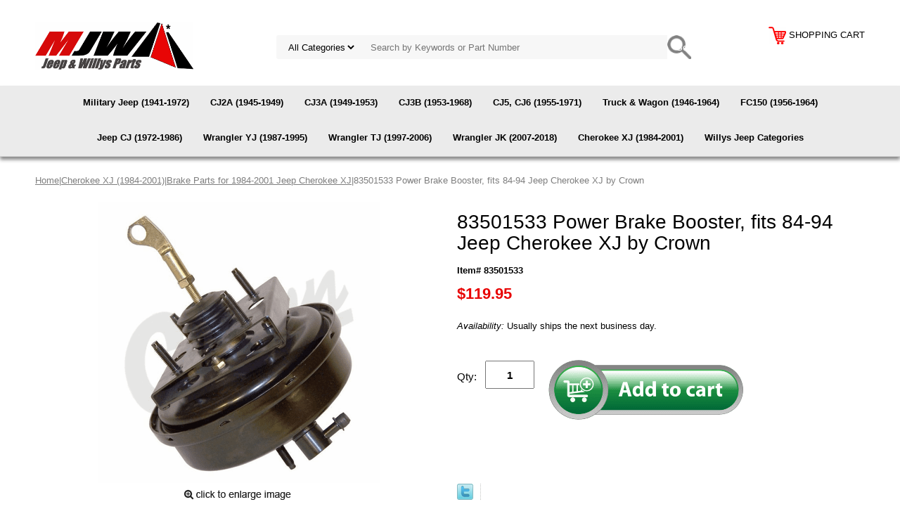

--- FILE ---
content_type: text/html
request_url: https://midwestjeepwillys.com/83501533.html
body_size: 7884
content:
<!DOCTYPE html PUBLIC "-//W3C//DTD XHTML 1.0 Strict//EN" "http://www.w3.org/TR/xhtml1/DTD/xhtml1-strict.dtd"><html><head>
<meta property="og:title" content="83501533 Power Brake Booster, fits 84-94 Jeep Cherokee XJ by Crown" />
<meta property="og:type" content="product" />
<meta property="og:url" content="https://midwestjeepwillys.com/83501533.html" />
<meta property="og:image" content="https://s.turbifycdn.com/aah/yhst-33652407708730/power-brake-booster-1984-94-jeep-cherokee-xj-without-abs-26.png" />
<meta property="og:site_name" content="Midwest Jeep Willys" />
<meta property="fb:app_id" content="237295489679449" />
<script language="javascript">
document.getElementsByTagName('html')[0].setAttribute('xmlns:fb', 'http://www.facebook.com/2008/fbml');
</script>
<meta property="og:description" content="<img border=&quot;0&quot; src=&quot;https://sep.turbifycdn.com/ty/cdn/yhst-33652407708730/p65warrning.jpg?t=1768505155&&quot; width=&quot;250&quot; height=&quot;80&quot; /><br /><br /> This Part Fits The Following:
Fits:
Jeep Cherokee (XJ) (1984-1990) w/ 2.5L, 2.8L or 4.0L engine; US and Canada.
Jeep Cherokee (XJ) (1991-1994) w/ 2.5L or 4.0L engine; Europe.
Jeep Comanche (MJ) (1986-1990) w/ 2.5L, 2.8L or 4.0L engine; US and Canada.
Jeep Comanche (MJ) (1991-1992) w/ 2.5L or 4.0L engine; Europe." />
<meta name="viewport" content="width=device-width, initial-scale=1.0, minimum-scale=1.0, user-scalable=0" /><title>Crown 83501533  Power Brake Booster - Midwest Jeep Willys</title><meta name="Description" content="Power Brake Booster 1984-1990 XJ Cherokee (USA and Canada) w/ 2.5L, 2.8L, 4.0L Engines;
1986-1990 MJ Comanche (USA and Canada) w/ 2.5L, 2.8L, 4.0L Engines;
1991-1994 XJ Cherokee (Europe) w/ 2.5L, 4.0L Engines;
1991-1992 MJ Comanche (Europe) w/ 2.5L, 4.0L Engines;" /><meta name="Keywords" content="Power Brake Booster, 1984-94 Jeep Cherokee XJ without ABS" /><link rel="stylesheet" type="text/css" href="https://sep.turbifycdn.com/ay/mobile/css/mmenu_2.css" /><link rel="stylesheet" type="text/css" href="css.css" /><link rel="stylesheet" type="text/css" href="fancybox.css" /><link rel="stylesheet" type="text/css" href="item.css" /><link rel="stylesheet" type="text/css" href="css-edits.css" /><script type="text/javascript" src="https://ajax.googleapis.com/ajax/libs/jquery/1.11.2/jquery.min.js"></script><link rel="icon" type="image/x-icon" href="https://sep.turbifycdn.com/ty/cdn/yhst-33652407708730/favicon.ico?t=1768505155&" />
<!-- Google tag (gtag.js) -->
<script async src="https://www.googletagmanager.com/gtag/js?id=G-60CZC65763"></script>
<script>
  window.dataLayer = window.dataLayer || [];
  function gtag(){dataLayer.push(arguments);}
  gtag('js', new Date());

  gtag('config', 'G-60CZC65763');
</script>
</head><body id="itemPage"><div><header><div class="inner"><div id="logo-search"> <div id="ys_superbar">
	   <div id="ys_cpers">
		<div id="yscp_welcome_msg"></div>
		<div id="yscp_signin_link"></div>
		<div id="yscp_myaccount_link"></div>
		<div id="yscp_signout_link"></div>
	   </div>
	   <div id="yfc_mini"></div>
	   <div class="ys_clear"></div>
	</div>
      <div class="cartBar"><a href="https://order.store.turbify.net/yhst-33652407708730/cgi-bin/wg-order?yhst-33652407708730" class="cartLink"><img style="max-width:25px;max-height:25px" src="https://s.turbifycdn.com/aah/yhst-33652407708730/img-104065.png" align="absmiddle"> </img><span>shopping cart</span></a></div><div class="oneMobRow"><a id="hamburger" href="#mmenu"><img style="max-width:25;max-height:30" alt="Menu" src="https://s.turbifycdn.com/aah/yhst-33652407708730/img-104066.png" align="absmiddle"> </img></a><span id="logo"><a href="index.html" title="Midwest Jeep Willys"><img style="max-width:225px;max-height:70px" alt="Midwest Jeep Willys" src="https://s.turbifycdn.com/aah/yhst-33652407708730/img-104067.png" align="absmiddle"> </img></a></span></div><div id="topSearch" style="height: 70px"><form id="searcharea" name="searcharea" action="nsearch.html" method="GET"><fieldset><select onchange="if (typeof YSB_AUTOCOMPLETE == 'object') { YSB_AUTOCOMPLETE.controller.setSuggestCategory(event); }" name="section"><option value="">All Categories</option></select><label for="query" class="labelfield"><input autocomplete="off" type="text" id="query" name="query" placeholder="Search by Keywords or Part Number" onkeyup="if (typeof YSB_AUTOCOMPLETE == 'object') { YSB_AUTOCOMPLETE.controller.suggest(event); }"></label><label for="searchsubmit" class="buttonlabel"><input type="submit" id="searchsubmit" class="ys_primary" value="Search" name="searchsubmit"><input type="hidden" value="yhst-33652407708730" name="vwcatalog"></label></fieldset></form>   <script type="text/javascript"> 
                    var isSafari = !!navigator.userAgent.match(/Version\/[\d\.]+.*Safari/); 
                    var isIOS = !!navigator.platform && /iPad|iPhone|iPod/.test(navigator.platform); 
                    if (isSafari && isIOS) { 
                        document.forms["searcharea"].onsubmit = function (searchAreaForm) { 
                            var elementsList = this.elements, queryString = '', url = '', action = this.action; 
                            for(var i = 0; i < elementsList.length; i++) { 
                                if (elementsList[i].name) { 
                                    if (queryString) { 
                                        queryString = queryString + "&" +  elementsList[i].name + "=" + encodeURIComponent(elementsList[i].value); 
                                    } else { 
                                        queryString = elementsList[i].name + "=" + encodeURIComponent(elementsList[i].value); 
                                    } 
                                } 
                            } 
                            if (action.indexOf("?") == -1) { 
                                action = action + "?"; 
                            } 
                            url = action + queryString; 
                            window.location.href = url; 
                            return false; 
                        } 
                    } 
                </script> 
        </div><br clear="all" /></div></div><div id="navRibbon"><div class="inner"><nav id="mmenu"><ul class="topNav"><li class="mainNav"><a href="military-jeep-parts-mb-m38-m38a1-m151.html" class="top">Military Jeep (1941-1972)</a></li><li class="mainNav"><a href="cj2a-parts.html" class="top">CJ2A (1945-1949)</a></li><li class="mainNav"><a href="cj3a-parts.html" class="top">CJ3A (1949-1953)</a></li><li class="mainNav"><a href="cj3b-parts.html" class="top">CJ3B (1953-1968)</a></li><li class="mainNav"><a href="cj5-cj6-parts.html" class="top">CJ5, CJ6 (1955-1971)</a></li><li class="mainNav"><a href="truck-wagon-parts.html" class="top">Truck & Wagon (1946-1964)</a></li><li class="mainNav"><a href="fc150-parts.html" class="top">FC150 (1956-1964)</a></li><li class="mainNav"><a href="cj5-cj7-parts.html" class="top">Jeep CJ (1972-1986)</a></li><li class="mainNav"><a href="wrangler-yj-parts.html" class="top">Wrangler YJ (1987-1995)</a></li><li class="mainNav"><a href="wrangler-tj-parts.html" class="top">Wrangler TJ (1997-2006)</a></li><li class="mainNav"><a href="jk-wrangler.html" class="top">Wrangler JK (2007-2018)</a></li><li class="mainNav"><a href="cherokee-xj-sj-zj-parts.html" class="top">Cherokee XJ (1984-2001)</a></li><li class="mainNav"><a href="willys-jeep-parts-kaiser-willys-parts.html" class="top">Willys Jeep Categories</a></li></ul></nav></div></div></header><main><div class="inner"><div class="breadcrumbs"><div><a href="index.html">Home</a>|<a href="cherokee-xj-sj-zj-parts.html">Cherokee XJ (1984-2001)</a>|<a href="cherokeebrakes.html">Brake Parts for 1984-2001 Jeep Cherokee XJ</a>|83501533 Power Brake Booster, fits 84-94 Jeep Cherokee XJ by Crown</div></div><div class="item-wrap"><div class="fitem-top"><div class="fitem-left"><div class="image-zoom"><div class="imageContainer soloImage"><img src="https://s.turbifycdn.com/aah/yhst-33652407708730/83501533-power-brake-booster-1984-94-jeep-cherokee-xj-without-abs-by-crown-2.png" width="400" height="400" border="0" hspace="0" vspace="0" alt="83501533 Power Brake Booster, fits 84-94 Jeep Cherokee XJ by Crown" class="fancybox" data-zoom-image="https://s.turbifycdn.com/aah/yhst-33652407708730/power-brake-booster-1984-94-jeep-cherokee-xj-without-abs-27.png" data-fancybox-href="https://s.turbifycdn.com/aah/yhst-33652407708730/power-brake-booster-1984-94-jeep-cherokee-xj-without-abs-27.png" id="zoom-master" /><div class="zoomIconHolder"><img src="https://s.turbifycdn.com/aah/yhst-33652407708730/j3190848-dip-stick-tube-engine-oil-1972-83-amc-v8-by-preferred-vendor-9.png" width="166" height="24" border="0" hspace="0" vspace="0" alt="Zoom" class="zoom" /></div></div></div></div><div class="fitem-right"><div class="fitem-name"><h1>83501533 Power Brake Booster, fits 84-94 Jeep Cherokee XJ by Crown</h1></div><form method="POST" action="https://order.store.turbify.net/yhst-33652407708730/cgi-bin/wg-order?yhst-33652407708730+83501533"><div class="code">Item# 83501533</div><div class="price-row"><div class="price">$119.95</div></div><div class="itemavailable"><em>Availability: </em>Usually ships the next business day.</div><div class="add-to-cart"><div class="qty"><label class="qty" for="vwquantity">Qty:</label><input name="vwquantity" type="text" value="1" id="vwquantity" /></div><input type="image" class="addtocartImg" title="Add to Cart" src="https://s.turbifycdn.com/aah/yhst-33652407708730/j3190848-dip-stick-tube-engine-oil-1972-83-amc-v8-by-preferred-vendor-10.png" /><input name="vwcatalog" type="hidden" value="yhst-33652407708730" /><input name="vwitem" type="hidden" value="83501533" /></div><input type="hidden" name=".autodone" value="https://midwestjeepwillys.com/83501533.html" /></form><div class="ys_promoitempage" id="ys_promoitempage" itemid="83501533" itemcode="83501533" categoryflag="0"></div>
<script language="javascript">
document.getElementsByTagName('html')[0].setAttribute('xmlns:og', 'http://opengraphprotocol.org/schema/');
</script>
<div id="ys_social_top_hr"></div>
<div id="ys_social_media">
<div id="ys_social_tweet">
<script language="javascript">function tweetwindowopen(url,width,height){var left=parseInt((screen.availWidth/2)-(width/2));var top=parseInt((screen.availHeight/2)-(height/2));var prop="width="+width+",height="+height+",left="+left+",top="+top+",screenX="+left+",screenY="+top;window.open (NULL, url,'tweetwindow',prop);}</script>
<a href="javascript:void(0);" title="Tweet"><img id="ys_social_custom_tweet_icon" src="https://s.turbifycdn.com/ae/store/secure/twitter.png" onClick="tweetwindowopen('https://twitter.com/share?count=none&text=83501533+Power+Brake+Booster,+fits+84-94+Jeep+Cherokee+XJ+by+Crown+%23Willys+Parts&url=https%3a//midwestjeepwillys.com/83501533.html',550, 514)"></a></div>
<!--[if gt IE 6]>
<div id="ys_social_v_separator"><img src="https://s.turbifycdn.com/ae/store/secure/v-separator.gif"></div>
<![endif]-->
<!--[if !IE]><!-->
<div id="ys_social_v_separator"><img src="https://s.turbifycdn.com/ae/store/secure/v-separator.gif"></div>
<!--<![endif]-->
<div id="ys_social_fblike">
<!--[if gt IE 6]>
<script language="javascript">
document.getElementsByTagName('html')[0].setAttribute('xmlns:fb', 'http://ogp.me/ns/fb#');
</script>
<div id="fb-root"></div><script>(function(d, s, id) {var js, fjs = d.getElementsByTagName(s)[0];if (d.getElementById(id)) return;js = d.createElement(s); js.id = id;js.src = '//connect.facebook.net/en_US/all.js#xfbml=1&appId=237295489679449';fjs.parentNode.insertBefore(js, fjs);}(document, 'script', 'facebook-jssdk'));</script><fb:like href="https://midwestjeepwillys.com/83501533.html" layout="standard" show_faces="false" width="350" action="like" colorscheme="light"></fb:like>
<![endif]-->
<!--[if !IE]><!-->
<script language="javascript">
document.getElementsByTagName('html')[0].setAttribute('xmlns:fb', 'http://ogp.me/ns/fb#');
</script>
<div id="fb-root"></div><script>(function(d, s, id) {var js, fjs = d.getElementsByTagName(s)[0];if (d.getElementById(id)) return;js = d.createElement(s); js.id = id;js.src = '//connect.facebook.net/en_US/all.js#xfbml=1&appId=237295489679449';fjs.parentNode.insertBefore(js, fjs);}(document, 'script', 'facebook-jssdk'));</script><fb:like href="https://midwestjeepwillys.com/83501533.html" layout="standard" show_faces="false" width="350" action="like" colorscheme="light"></fb:like>
<!--<![endif]-->
</div>
</div>
<div id="ys_social_bottom_hr"></div>
</div></div><div class="crossSellsDescription"><div class="column" id="ys_relatedItems"></div><div class="column"><div class="outer"><h2>Product Description</h2></div><div class="description"><img border="0" src="https://sep.turbifycdn.com/ty/cdn/yhst-33652407708730/p65warrning.jpg?t=1768505155&" width="250" height="80" /><br /><br /> This Part Fits The Following:
Fits:
Jeep Cherokee (XJ) (1984-1990) w/ 2.5L, 2.8L or 4.0L engine; US and Canada.
Jeep Cherokee (XJ) (1991-1994) w/ 2.5L or 4.0L engine; Europe.
Jeep Comanche (MJ) (1986-1990) w/ 2.5L, 2.8L or 4.0L engine; US and Canada.
Jeep Comanche (MJ) (1991-1992) w/ 2.5L or 4.0L engine; Europe.</div></div><br clear="all" /></div></div></div></main><footer><div class="inner"><div class="footerBoxes"><div class="box col1111"><div class="newsletter"><span class="prompt"><br /><img border="0" src="https://sep.turbifycdn.com/ty/cdn/yhst-33652407708730/mjw-logo.png?t=1768505155&" title="Midwest Jeep Willys" alt="Midwest Jeep Willys" width="200" height="50" />
<p style="font-family:arial;color:white;font-size:18px">386-788-8838</p>
<p style="font-family:arial;color:white;font-size:11px">E-Mail:  <a href="mailto:parts@midwestjeepwillys.com">parts@midwestjeepwillys.com</a><br /><br />Business Hours: M-F 10 am - 4 pm EST<br />Saturday & Sunday: Closed</p><br />
</span><form method="post" action="//yhst-33652407708730.store.turbify.net/cgi-bin/pro-forma"><input name="subject" type="hidden" value="Newsletter Signup" /><input name="continue-url" type="hidden" value="https://midwestjeepwillys.com/" /><input name="owner" type="hidden" value="parts@midwestjeepwillys.com" /><input name="newnames-to" type="hidden" value="yhst-33652407708730" /><input name="email" type="email" placeholder="email address" /><input type="submit" value="Join" /><input type="hidden" name=".autodone" value="https://midwestjeepwillys.com/83501533.html" /></form></div></div><div class="box col1111"><h3 style="color:white;">Parts for Jeeps</h3>
<a href="replacement-jeep-axle-parts.html" title="Jeep Axle Parts" alt="Jeep Axle Parts">Jeep Axle Parts</a><br />
<a href="replacement-jeep-body-parts.html" title="Jeep Body Parts" alt="Jeep Body Parts">Jeep Body Parts</a><br />
<a href="replacement-jeep-brake-parts.html" title="Jeep Brake Parts" alt="Jeep Brake Parts">Jeep Brake Parts</a><br />
<a href="replacement-jeep-clutch-parts.html" title="Jeep Clutch Parts" alt="Jeep Clutch Parts">Jeep Clutch Parts</a><br />
<a href="replacement-jeep-cooling-heater-parts.html" title="Jeep Cooling Parts" alt="Jeep Cooling Parts">Jeep Cooling Parts</a><br />
<a href="replacement-jeep-electrical-parts.html" title="Jeep Electrical Parts" alt="Jeep Electrical Parts">Jeep Electrical Parts</a><br />
<a href="replacement-jeep-engine-parts.html" title="Jeep Engine Parts" alt="Jeep Engine Parts">Jeep Engine Parts</a><br />
<a href="replacement-jeep-exhaust-system-parts.html" title="Jeep Exhaust Parts" alt="Jeep Exhaust Parts">Jeep Exhaust Parts</a><br />
<a href="replacement-jeep-fuel-system-parts.html" title="Jeep Fuel Parts" alt="Jeep Fuel Parts">Jeep Fuel Parts</a><br />
<a href="interior.html" title="Jeep Interior Parts" alt="Jeep Interior Parts">Jeep Interior Parts</a><br />
<a href="jeep-lighting-lens-bulbs-led-hid-halogen.html" title="Jeep Lights, Lenses, Bulbs" alt="Jeep Lights, Lenses, Bulbs">Jeep Lights, Lenses, Bulbs</a><br />
<a href="replacement-jeep-steering-parts.html" title="Jeep Steering Parts" alt="Jeep Steering Parts">Jeep Steering Parts</a><br />
<a href="replacement-jeep-suspension-parts.html" title="Jeep Suspension Parts" alt="Jeep Suspension Parts">Jeep Suspension Parts</a><br />
<a href="transfercase.html" title="Jeep Transfer Case Parts" alt="Jeep Transfer Case Parts">Jeep Transfer Case Parts</a><br />
<a href="transmission.html" title="Jeep Transmission Parts" alt="Jeep Transmission Parts">Jeep Transmission Parts</a><br />
<a href="jeep-weatherstrip-seals.html" title="Jeep Weatherstrip" alt="Jeep Weatherstrip">Jeep Weatherstrip</a><br />
<a href="replacement-jeep-windshield-wiper-parts.html" title="Jeep Windshield & Wipers" alt="Jeep Windshield & Wipers">Jeep Windshield & Wipers</a><br />
</div><div class="box col1111"><h3 style="color:white;">Categories</h3>
<a href="jeep-parts-closeout-specials.html" title="Closeout Specials" alt="Closeout Specials">Closeout Specials</a><br />
<a href="newproducts.html" title="New Products" alt="New Products">New Products</a><br />
<a href="vendors.html" title="Shop by Brand" alt="Shop by Brand">Shop by Brand</a><br />
<a href="jeep-parts-wrangler-cherokee-cj.html" title="Shop by Category" alt="Shop by Category">Shop by Category</a><br />
<a href="partscatalog.html" title="Shop by Model" alt="Shop by Model">Shop by Model</a><br />
<a href="willys-jeep-parts-kaiser-willys-parts.html" title="Shop by Willys Category" alt="Shop by Willys Category">Shop by Willys Category</a><br />


</div><div class="box col1111"><h3 style="color:white;">Resources</h3>
<a href="contactus.html" title="Contact Us" alt="Contact Us">Contact Us</a><br />
<a href="privacypolicy.html" title="Privacy Policy" alt="Privacy Policy">Privacy Policy</a><br />
<a href="returns.html" title="Return Policy" alt="Return Policy">Return Policy</a><br />
<a href="shipping.html" title="Shipping Policy" alt="Shipping Policy">Shipping Policy</a><br />
<a href="terms-conditions.html" title="Terms & Conditions" alt="Terms & Conditions">Terms & Conditions</a><br />
<a href="identification.html" title="Jeep Identification" alt="Jeep Identification">Jeep Identification</a><br />
<a href="parts-illustrations.html" title="Parts Diagrams" alt="Parts Diagrams">Parts Diagrams</a><br />
<a href="photo-gallery.html" title="Photo Gallery" alt="Photo Gallery">Photo Gallery</a><br />
<a href="links.html" title="Jeep Links" alt="Jeep Links">Jeep Links</a><br />
<a href="http://www.fsjjeepparts.com" target="_blank" title="Full Size Jeep Parts" alt="Full Size Jeep Parts">Full Size Jeep Parts</a><br />
<a href="http://www.cjjeepparts.com" target="_blank" title="Jeep CJ Parts" alt="Jeep CJ Parts">Jeep CJ Parts</a><br /><br />
<h3 style="color:white;">Follow Us</h3>
<a href="http://www.facebook.com/MidwestJeepWillys" target="_blank"><img border="0" src="https://sep.turbifycdn.com/ty/cdn/yhst-33652407708730/facebook.png?t=1768505155&" title="Follow Midwest Jeep Willys on Facebook" alt="Follow Midwest Jeep Willys on Facebook" width="34" height="34" /></a> <a href="https://twitter.com/MidwestJeepWill" target="_blank"><img border="0" src="https://sep.turbifycdn.com/ty/cdn/yhst-33652407708730/x-twitter-1.jpg?t=1768505155&" title="Follow Midwest Jeep Willys on X" alt="Follow Midwest Jeep Willys on X" width="34" height="34" /></a> <a href="http://www.youtube.com/midwestjeepwillys" target="_blank"><img border="0" src="https://sep.turbifycdn.com/ty/cdn/yhst-33652407708730/youtube.png?t=1768505155&" title="Follow Midwest Jeep Willys on Youtube" alt="Follow Midwest Jeep Willys on Youtube" width="34" height="34" /></a> <a href="http://www.pinterest.com/midwestjeep" target="_blank"><img border="0" src="https://sep.turbifycdn.com/ty/cdn/yhst-33652407708730/pinterest.png?t=1768505155&" title="Follow Midwest Jeep Willys on Pinterest" alt="Follow Midwest Jeep Willys on Pinterest" width="34" height="34" /></a>
</div><br clear="all" /></div><div id="copyright"><br /><br /><center><img border="0" src="https://sep.turbifycdn.com/ty/cdn/yhst-33652407708730/credit-cards-accepted.png?t=1768505155&" title="Visa, Master Card, Discover, Amex, PayPal Accepted" alt="Visa, Master Card, Discover, Amex, PayPal Accepted"
width="270" height="28" /></center>
<center><p style="font-family:arial;color:white;font-size:11px">Copyright 2026 Midwest Jeep Willys. All Rights Reserved<br /><br />Jeep, Wrangler, Rubicon, Renegade, CJ, and the Jeep grille design are registered trademarks of FCA (Fiat Chrysler Automobiles). Midwest Jeep Willys has no affiliation with FCA. Throughout this website and catalog the terms Jeep, Wrangler, Rubicon & Renegade are used for identification purposes only..</p></center><br /></div></div></footer></div><div id="scrollToTop"><img src="https://s.turbifycdn.com/aah/yhst-33652407708730/willys-jeep-categories-1.png" width="70" height="70" border="0" hspace="0" vspace="0" alt="Scroll to top" /></div><script type="text/javascript" id="yfc_loader" src="https://turbifycdn.com/store/migration/loader-min-1.0.34.js?q=yhst-33652407708730&ts=1768505155&p=1&h=order.store.turbify.net"></script><script type="text/javascript" src="https://sep.turbifycdn.com/ay/mobile/js/slick_2.js"></script><script type="text/javascript" src="https://sep.turbifycdn.com/ay/mobile/js/jquery.mmenu_1.min.js"></script><script type="text/javascript" src="https://sep.turbifycdn.com/ty/tm/js/jquery.elevateZoom-3.0.8.min.js"></script><script type="text/javascript" src="https://sep.turbifycdn.com/ty/tm/js/jquery.fancybox.pack.js"></script><script type="text/javascript" src="https://sep.turbifycdn.com/ty/tm/js/jquery.lazyload.min.js"></script><script type="text/javascript" src="https://sep.turbifycdn.com/ty/tm/js/scripts-bottom-sambee-4.js"></script></body>
<script type="text/javascript">var PAGE_ATTRS = {'storeId': 'yhst-33652407708730', 'itemId': '83501533', 'isOrderable': '1', 'name': '83501533 Power Brake Booster, fits 84-94 Jeep Cherokee XJ by Crown', 'salePrice': '119.95', 'listPrice': '119.95', 'brand': '', 'model': '', 'promoted': '', 'createTime': '1768505155', 'modifiedTime': '1768505155', 'catNamePath': 'Shop by Category > Jeep Brakes > Jeep Brake Master Cylin`', 'upc': ''};</script><!-- Google tag (gtag.js) -->  <script async src='https://www.googletagmanager.com/gtag/js?id=G-60CZC65763'></script><script> window.dataLayer = window.dataLayer || [];  function gtag(){dataLayer.push(arguments);}  gtag('js', new Date());  gtag('config', 'G-60CZC65763');</script><script> var YStore = window.YStore || {}; var GA_GLOBALS = window.GA_GLOBALS || {}; var GA_CLIENT_ID; try { YStore.GA = (function() { var isSearchPage = (typeof(window.location) === 'object' && typeof(window.location.href) === 'string' && window.location.href.indexOf('nsearch') !== -1); var isProductPage = (typeof(PAGE_ATTRS) === 'object' && PAGE_ATTRS.isOrderable === '1' && typeof(PAGE_ATTRS.name) === 'string'); function initGA() { } function setProductPageView() { PAGE_ATTRS.category = PAGE_ATTRS.catNamePath.replace(/ > /g, '/'); PAGE_ATTRS.category = PAGE_ATTRS.category.replace(/>/g, '/'); gtag('event', 'view_item', { currency: 'USD', value: parseFloat(PAGE_ATTRS.salePrice), items: [{ item_name: PAGE_ATTRS.name, item_category: PAGE_ATTRS.category, item_brand: PAGE_ATTRS.brand, price: parseFloat(PAGE_ATTRS.salePrice) }] }); } function defaultTrackAddToCart() { var all_forms = document.forms; document.addEventListener('DOMContentLoaded', event => { for (var i = 0; i < all_forms.length; i += 1) { if (typeof storeCheckoutDomain != 'undefined' && storeCheckoutDomain != 'order.store.turbify.net') { all_forms[i].addEventListener('submit', function(e) { if (typeof(GA_GLOBALS.dont_track_add_to_cart) !== 'undefined' && GA_GLOBALS.dont_track_add_to_cart === true) { return; } e = e || window.event; var target = e.target || e.srcElement; if (typeof(target) === 'object' && typeof(target.id) === 'string' && target.id.indexOf('yfc') === -1 && e.defaultPrevented === true) { return } e.preventDefault(); vwqnty = 1; if( typeof(target.vwquantity) !== 'undefined' ) { vwqnty = target.vwquantity.value; } if( vwqnty > 0 ) { gtag('event', 'add_to_cart', { value: parseFloat(PAGE_ATTRS.salePrice), currency: 'USD', items: [{ item_name: PAGE_ATTRS.name, item_category: PAGE_ATTRS.category, item_brand: PAGE_ATTRS.brand, price: parseFloat(PAGE_ATTRS.salePrice), quantity: e.target.vwquantity.value }] }); if (typeof(target) === 'object' && typeof(target.id) === 'string' && target.id.indexOf('yfc') != -1) { return; } if (typeof(target) === 'object') { target.submit(); } } }) } } }); } return { startPageTracking: function() { initGA(); if (isProductPage) { setProductPageView(); if (typeof(GA_GLOBALS.dont_track_add_to_cart) === 'undefined' || GA_GLOBALS.dont_track_add_to_cart !== true) { defaultTrackAddToCart() } } }, trackAddToCart: function(itemsList, callback) { itemsList = itemsList || []; if (itemsList.length === 0 && typeof(PAGE_ATTRS) === 'object') { if (typeof(PAGE_ATTRS.catNamePath) !== 'undefined') { PAGE_ATTRS.category = PAGE_ATTRS.catNamePath.replace(/ > /g, '/'); PAGE_ATTRS.category = PAGE_ATTRS.category.replace(/>/g, '/') } itemsList.push(PAGE_ATTRS) } if (itemsList.length === 0) { return; } var ga_cartItems = []; var orderTotal = 0; for (var i = 0; i < itemsList.length; i += 1) { var itemObj = itemsList[i]; var gaItemObj = {}; if (typeof(itemObj.id) !== 'undefined') { gaItemObj.id = itemObj.id } if (typeof(itemObj.name) !== 'undefined') { gaItemObj.name = itemObj.name } if (typeof(itemObj.category) !== 'undefined') { gaItemObj.category = itemObj.category } if (typeof(itemObj.brand) !== 'undefined') { gaItemObj.brand = itemObj.brand } if (typeof(itemObj.salePrice) !== 'undefined') { gaItemObj.price = itemObj.salePrice } if (typeof(itemObj.quantity) !== 'undefined') { gaItemObj.quantity = itemObj.quantity } ga_cartItems.push(gaItemObj); orderTotal += parseFloat(itemObj.salePrice) * itemObj.quantity; } gtag('event', 'add_to_cart', { value: orderTotal, currency: 'USD', items: ga_cartItems }); } } })(); YStore.GA.startPageTracking() } catch (e) { if (typeof(window.console) === 'object' && typeof(window.console.log) === 'function') { console.log('Error occurred while executing Google Analytics:'); console.log(e) } } </script> <script type="text/javascript">
csell_env = 'ue1';
 var storeCheckoutDomain = 'order.store.turbify.net';
</script>

<script type="text/javascript">
  function toOSTN(node){
    if(node.hasAttributes()){
      for (const attr of node.attributes) {
        node.setAttribute(attr.name,attr.value.replace(/(us-dc1-order|us-dc2-order|order)\.(store|stores)\.([a-z0-9-]+)\.(net|com)/g, storeCheckoutDomain));
      }
    }
  };
  document.addEventListener('readystatechange', event => {
  if(typeof storeCheckoutDomain != 'undefined' && storeCheckoutDomain != "order.store.turbify.net"){
    if (event.target.readyState === "interactive") {
      fromOSYN = document.getElementsByTagName('form');
        for (let i = 0; i < fromOSYN.length; i++) {
          toOSTN(fromOSYN[i]);
        }
      }
    }
  });
</script>
<script type="text/javascript">
// Begin Store Generated Code
 </script> <script type="text/javascript" src="https://s.turbifycdn.com/lq/ult/ylc_1.9.js" ></script> <script type="text/javascript" src="https://s.turbifycdn.com/ae/lib/smbiz/store/csell/beacon-a9518fc6e4.js" >
</script>
<script type="text/javascript">
// Begin Store Generated Code
 csell_page_data = {}; csell_page_rec_data = []; ts='TOK_STORE_ID';
</script>
<script type="text/javascript">
// Begin Store Generated Code
function csell_GLOBAL_INIT_TAG() { var csell_token_map = {}; csell_token_map['TOK_SPACEID'] = '2022276099'; csell_token_map['TOK_URL'] = ''; csell_token_map['TOK_STORE_ID'] = 'yhst-33652407708730'; csell_token_map['TOK_ITEM_ID_LIST'] = '83501533'; csell_token_map['TOK_ORDER_HOST'] = 'order.store.turbify.net'; csell_token_map['TOK_BEACON_TYPE'] = 'prod'; csell_token_map['TOK_RAND_KEY'] = 't'; csell_token_map['TOK_IS_ORDERABLE'] = '1';  c = csell_page_data; var x = (typeof storeCheckoutDomain == 'string')?storeCheckoutDomain:'order.store.turbify.net'; var t = csell_token_map; c['s'] = t['TOK_SPACEID']; c['url'] = t['TOK_URL']; c['si'] = t[ts]; c['ii'] = t['TOK_ITEM_ID_LIST']; c['bt'] = t['TOK_BEACON_TYPE']; c['rnd'] = t['TOK_RAND_KEY']; c['io'] = t['TOK_IS_ORDERABLE']; YStore.addItemUrl = 'http%s://'+x+'/'+t[ts]+'/ymix/MetaController.html?eventName.addEvent&cartDS.shoppingcart_ROW0_m_orderItemVector_ROW0_m_itemId=%s&cartDS.shoppingcart_ROW0_m_orderItemVector_ROW0_m_quantity=1&ysco_key_cs_item=1&sectionId=ysco.cart&ysco_key_store_id='+t[ts]; } 
</script>
<script type="text/javascript">
// Begin Store Generated Code
function csell_REC_VIEW_TAG() {  var env = (typeof csell_env == 'string')?csell_env:'prod'; var p = csell_page_data; var a = '/sid='+p['si']+'/io='+p['io']+'/ii='+p['ii']+'/bt='+p['bt']+'-view'+'/en='+env; var r=Math.random(); YStore.CrossSellBeacon.renderBeaconWithRecData(p['url']+'/p/s='+p['s']+'/'+p['rnd']+'='+r+a); } 
</script>
<script type="text/javascript">
// Begin Store Generated Code
var csell_token_map = {}; csell_token_map['TOK_PAGE'] = 'p'; csell_token_map['TOK_CURR_SYM'] = '$'; csell_token_map['TOK_WS_URL'] = 'https://yhst-33652407708730.csell.store.turbify.net/cs/recommend?itemids=83501533&location=p'; csell_token_map['TOK_SHOW_CS_RECS'] = 'false';  var t = csell_token_map; csell_GLOBAL_INIT_TAG(); YStore.page = t['TOK_PAGE']; YStore.currencySymbol = t['TOK_CURR_SYM']; YStore.crossSellUrl = t['TOK_WS_URL']; YStore.showCSRecs = t['TOK_SHOW_CS_RECS']; </script> <script type="text/javascript" src="https://s.turbifycdn.com/ae/store/secure/recs-1.3.2.2.js" ></script> <script type="text/javascript" >
</script>
</html>
<!-- html109.prod.store.e1b.lumsb.com Sun Jan 18 01:20:26 PST 2026 -->
